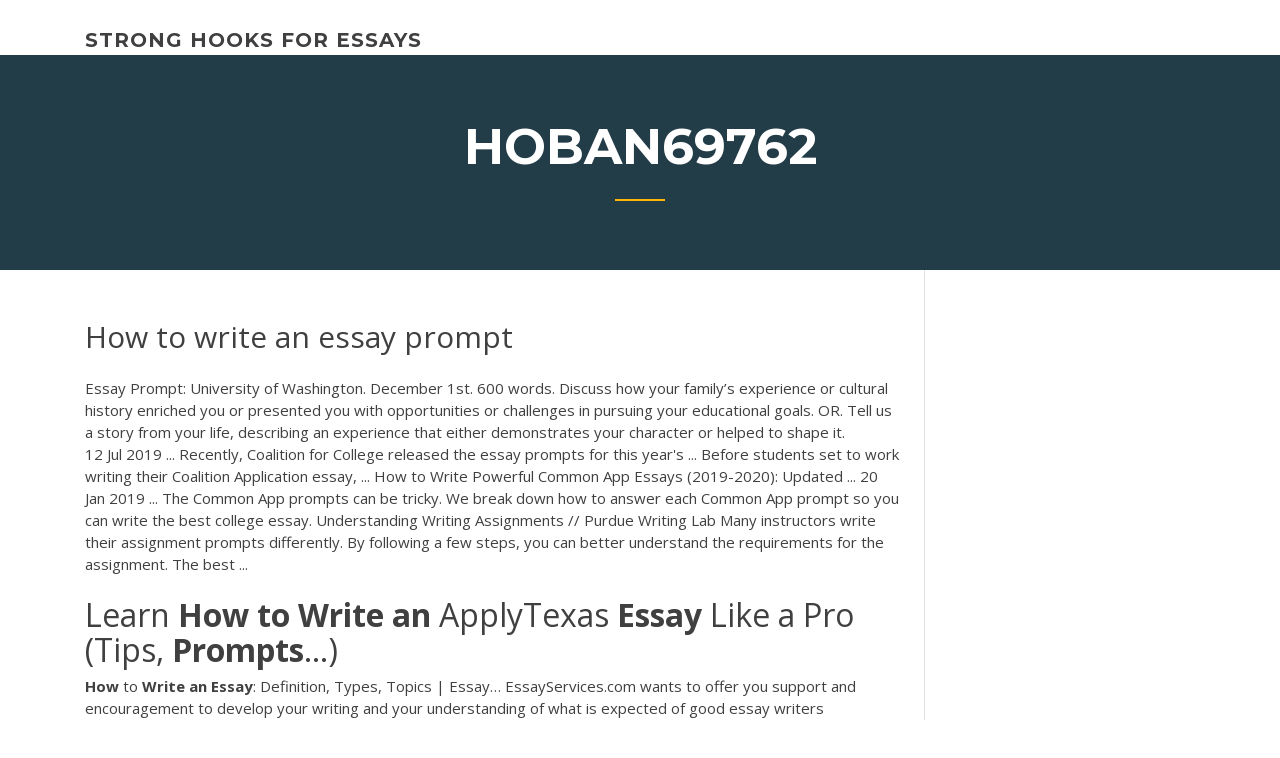

--- FILE ---
content_type: text/html; charset=utf-8
request_url: https://writingxytd.firebaseapp.com/hoban69762vory/how-to-write-an-essay-prompt-2607.html
body_size: 4410
content:
<!doctype html>
<html lang="en-US">
<head>
	<meta charset="UTF-8" />
	<meta name="viewport" content="width=device-width, initial-scale=1" />
	<link rel="profile" href="http://gmpg.org/xfn/11" />
	<title>How to write an essay prompt dgdto</title>
<link rel='dns-prefetch' href='//fonts.googleapis.com' />
<link rel='dns-prefetch' href='//s.w.org' />

	<link rel='stylesheet' id='wp-block-library-css' href='https://writingxytd.firebaseapp.com/wp-includes/css/dist/block-library/style.min.css?ver=5.3' type='text/css' media='all' />
<link rel='stylesheet' id='wp-block-library-theme-css' href='https://writingxytd.firebaseapp.com/wp-includes/css/dist/block-library/theme.min.css?ver=5.3' type='text/css' media='all' />
<link rel='stylesheet' id='education-lms-fonts-css' href='https://fonts.googleapis.com/css?family=Open+Sans%3A400%2C400i%2C700%2C700i%7CMontserrat%3A300%2C400%2C600%2C700&#038;subset=latin%2Clatin-ext' type='text/css' media='all' />
<link rel='stylesheet' id='bootstrap-css' href='https://writingxytd.firebaseapp.com/wp-content/themes/education-lms/assets/css/bootstrap.min.css?ver=4.0.0' type='text/css' media='' />
<link rel='stylesheet' id='slick-css' href='https://writingxytd.firebaseapp.com/wp-content/themes/education-lms/assets/css/slick.css?ver=1.8' type='text/css' media='' />
<link rel='stylesheet' id='font-awesome-css' href='https://writingxytd.firebaseapp.com/wp-content/themes/education-lms/assets/css/font-awesome.min.css?ver=4.7.0' type='text/css' media='' />
<link rel='stylesheet' id='education-lms-style-css' href='https://writingxytd.firebaseapp.com/wp-content/themes/education-lms/style.css?ver=5.3' type='text/css' media='all' />
<script type='text/javascript' src='https://writingxytd.firebaseapp.com/wp-content/themes/education-lms/assets/js/comments.js'></script>
<style id='education-lms-style-inline-css' type='text/css'>

	        button, input[type="button"], input[type="reset"], input[type="submit"],
		    .titlebar .triangled_colored_separator,
		    .widget-area .widget-title::after,
		    .carousel-wrapper h2.title::after,
		    .course-item .course-thumbnail .price,
		    .site-footer .footer-social,
		    .single-lp_course .lp-single-course ul.learn-press-nav-tabs .course-nav.active,
		    .single-lp_course .lp-single-course ul.learn-press-nav-tabs .course-nav:hover,
		    .widget_tag_cloud a:hover,
		    .header-top .header-contact-wrapper .btn-secondary,
            .header-type3 .header-top .header-contact-wrapper .box-icon,
            a.btn-all-courses:hover,
            .course-grid-layout2 .intro-item:before,
            .learnpress .learn-press-pagination .page-numbers > li span,
            .courses-search-widget::after
		     { background: #ffb606; }

            a:hover, a:focus, a:active,
            .main-navigation a:hover,
            .nav-menu ul li.current-menu-item a,
            .nav-menu ul li a:hover,
            .entry-title a:hover,
            .main-navigation .current_page_item > a, .main-navigation .current-menu-item > a, .main-navigation .current_page_ancestor > a, .main-navigation .current-menu-ancestor > a,
            .entry-meta span i,
            .site-footer a:hover,
            .blog .entry-header .entry-date, .archive .entry-header .entry-date,
            .site-footer .copyright-area span,
            .breadcrumbs a:hover span,
            .carousel-wrapper .slick-arrow:hover:before,
            .recent-post-carousel .post-item .btn-readmore:hover,
            .recent-post-carousel .post-item .recent-news-meta span i,
            .recent-post-carousel .post-item .entry-title a:hover,
            .single-lp_course .course-info li i,
            .search-form .search-submit,
            .header-top .header-contact-wrapper li .box-icon i,
            .course-grid-layout2 .intro-item .all-course a:hover,
            .course-filter div.mixitup-control-active, .course-filter div:hover
            {
                color: #ffb606;
            }

		    .recent-post-carousel .post-item .btn-readmore:hover,
		    .carousel-wrapper .slick-arrow:hover,
		    .single-lp_course .lp-single-course .course-curriculum ul.curriculum-sections .section-header,
		    .widget_tag_cloud a:hover,
            .readmore a:hover,
            a.btn-all-courses,
            .learnpress .learn-press-pagination .page-numbers > li span,
            .course-filter div.mixitup-control-active, .course-filter div:hover {
                border-color: #ffb606;
            }
			.container { max-width: 1230px; }
		    .site-branding .site-logo, .site-logo { max-width: 90px; }
		    
		    .topbar .cart-contents { color: #fff; }
		    .topbar .cart-contents i, .topbar .cart-contents { font-size: 14px; }
	
		 .titlebar { background-color: #457992; padding-top: 5%; padding-bottom: 5%; background-image: url(); background-repeat: no-repeat; background-size: cover; background-position: center center;  }
	
</style>
<script type='text/javascript' src='https://writingxytd.firebaseapp.com/wp-includes/js/jquery/jquery.js?ver=1.12.4-wp'></script>
<script type='text/javascript' src='https://writingxytd.firebaseapp.com/wp-includes/js/jquery/jquery-migrate.min.js?ver=1.4.1'></script>
<script type='text/javascript' src='https://writingxytd.firebaseapp.com/wp-content/themes/education-lms/assets/js/slick.min.js?ver=1.8'></script>
<meta name="generator" content="WordPress 7.4 Beta" />
</head>

<body class="archive category  category-17 wp-embed-responsive hfeed">

<div id="page" class="site">
	<a class="skip-link screen-reader-text" href="#content">Skip to content</a>

	<header id="masthead" class="site-header">
        
        <div class="header-default">
            <div class="container">
                <div class="row">
                    <div class="col-md-5 col-lg-4">
                                <div class="site-branding">

            <div class="site-logo">
			                </div>

            <div>
			                        <p class="site-title"><a href="https://writingxytd.firebaseapp.com/" rel="home">strong hooks for essays</a></p>
			                </div>

        </div><!-- .site-branding -->
                            </div>

                    <div class="col-lg-8 pull-right">
                                <a href="#" class="mobile-menu" id="mobile-open"><span></span></a>
        <nav id="site-navigation" class="main-navigation">
		            </nav><!-- #site-navigation -->
                            </div>
                </div>
            </div>
        </div>
			</header><!-- #masthead -->

    <div class="nav-form ">
        <div class="nav-content">
            <div class="nav-spec">
                <nav class="nav-menu">
                                                            <div class="mobile-menu nav-is-visible"><span></span></div>
                                                        </nav>
            </div>
        </div>
    </div>

                <div class="titlebar">
                <div class="container">

					<h1 class="header-title">Hoban69762</h1>                    <div class="triangled_colored_separator"></div>
                </div>
            </div>
			
	<div id="content" class="site-content">
	<div id="primary" class="content-area">
		<div class="container">
            <div class="row">
                <main id="main" class="site-main col-md-9">

                    <div class="blog-content">
		            
			            
<article id="post-2607" class="post-2607 post type-post status-publish format-standard hentry ">
	<h1 class="entry-title">How to write an essay prompt</h1>
	<div class="entry-content">
Essay Prompt: University of Washington. December 1st. 600 words. Discuss how your family’s experience or cultural history enriched you or presented you with opportunities or challenges in pursuing your educational goals. OR. Tell us a story from your life, describing an experience that either demonstrates your character or helped to shape it.
<p>12 Jul 2019 ... Recently, Coalition for College released the essay prompts for this year's ...  Before students set to work writing their Coalition Application essay, ... How to Write Powerful Common App Essays (2019-2020): Updated ... 20 Jan 2019 ... The Common App prompts can be tricky. We break down how to answer each  Common App prompt so you can write the best college essay. Understanding Writing Assignments // Purdue Writing Lab Many instructors write their assignment prompts differently. By following a few  steps, you can better understand the requirements for the assignment. The best ...</p>
<h2>Learn <b>How</b> <b>to</b> <b>Write</b> <b>an</b> ApplyTexas <b>Essay</b> Like a Pro (Tips, <b>Prompts</b>...)</h2>
<p><span><b class=sec>How</b> to <b class=sec>Write</b> <b class=sec>an</b> <b class=sec>Essay</b>: Definition, Types, Topics | Essay…</span> EssayServices.com wants to offer you support and encouragement to develop your writing and your understanding of what is expected of good essay writers [https://essayservice.com/essay-writers.html]. <b>How</b> <b>to</b> <b>Write</b> <b>an</b> <b>Essay</b> <b>Prompt</b> - SolidEssay How to Write an Essay Prompt Get yourself familiar with the requirements. Search for appropriate text. The second step is finding appropriate text for the essay... Choose a central point. If you know the topic you want the students to reflect on,... Select the right passage. Ask a question/s. ... <b>How</b> <b>to</b> <b>Write</b> <b>an</b> <b>Essay</b> Following a <b>Prompt</b> | Pen and the Pad</p>
<h3>The single most important part of your essay preparation may be simply making sure you truly understand the question or essay prompt. When you are finished writing, you need to make sure that your essay still adheres to the prompt. College essay questions often suggest one or two main ideas or topics of focus.</h3>
<p><b>How</b> <b>to</b> approach an “Imagine and Describe” creative <b>essay</b> <b>prompt</b>? The prompt specifies "an essay" so it would probably be a mistake to turn in a story instead. However, it does also demand some creative writing skills. <b>How</b> <b>To</b> <b>Write</b> <b>An</b> <b>Essay</b> <b>Prompt</b> How to Showcase Your Writing Skills on The SSAT Creative Essay Prompt www.preppedandpolished.com SSAT and ISEE Tutor Terri K. of Prepped & Polished, LLC in South Natick, Massachusetts teaches you six strategies and one bonus tip for the SSAT ..</p>
<h3>Analyzing Writing <b>Prompts</b> - A Complete Guide | Time4Writing</h3>
<p>The Common App's Prompt #1 is the Old Faithful of essay questions. It's been around for years and offers all the flexibility an applicant could ask for from a prompt, with just enough direction to get those creative fountains flowing. <b>Essay</b> Tips: 7 Tips on Writing an Effective <b>Essay</b> | Fastweb Learning how to write an essay is crucial to admissions and scholarship decisions. Essay Tips: 7 Tips on Writing an Effective Essay | Fastweb Follow these steps when writing an essay, whether you're writing a college application essay, a scholarship application essay or a class essay. <b>How</b> <b>to</b> restate or rephrase an SAT <b>Essay</b> <b>Prompt</b> - eSAT Prep ... Welcome to my pro tutor's blog! While you're here, join my SAT mailing list so I can send you subscriber-only downloads and other exclusive test-prep info! A major function of an SAT essay intro paragraph is to restate the prompt in order to help the reader/grader know what he or she is about to read. <b>How</b> <b>to</b> <b>Write</b> <b>an</b> Amazing Common App <b>Essay</b> [2019-2020 ...</p>
<h2>Writing <b>Prompts</b> For <b>Essays</b> - cheapgetwritingessay.com</h2>
<p>The standard five-paragraph essay is an excellent way to organize an essay for the Praxis Core, and this method is the most frequently taught form of writing in the classroom. You may find, however, that only one or two middle paragraphs are sufficient to fully develop your thesis. <b>How</b> <b>to</b> <b>Write</b> Powerful Common App <b>Essays</b> (2019-2020): A ... Planning prior to writing the Common App essay creates a solid foundation for an organized, insightful, and ultimately successful essay. 4. Start writing your Common App essay right now. It's normal for students to freeze up and get writer's block when they sit down to write their essay.</p><p>The following are printouts with writing prompts for short essays. For early writers, these one-page printouts should have enough writing space for a very short essay. For more advanced writers, extra pieces of lined paper will be necessary to complete an essay. Instructions for the essay writers ...</p>
<ul><li><a href="https://coursezxyl.web.app/gally31155jupi/ap-lit-poetry-essay-prompts-hito.html">ap lit poetry essay prompts</a></li><li><a href="https://essayservices2020soqj.web.app/writer82750zuki/free-eminem-essay-conclusion-3.html">free eminem essay conclusion</a></li><li><a href="https://ghostwritekwnx.firebaseapp.com">american foreign policy essay</a></li><li><a href="https://essayservices2020uhkp.web.app/duttinger10117fuc/college-term-paper-format-1.html">college term paper format</a></li><li><a href="https://writingwcgf.firebaseapp.com">paragraph frames for expository writing</a></li><li><a href="https://ghostwriteqln.web.app/reddix26822tyhe/pay-for-essay-1.html">pay for essay</a></li></ul>
	</div><!-- .entry-content -->

	<div class="entry-footer">
		<div class="row">

			<div class="col-md-12">
							</div>

		</div>
	</div>


</article><!-- #post-2607 --></div><!-- #post-2607 -->
</div>
</main><!-- #main -->
<aside id="secondary" class="widget-area col-sm-3">
	<div class="sidebar-inner">
		<section id="search-2" class="widget widget_search"><form role="search" method="get" id="searchform" class="search-form" action="https://writingxytd.firebaseapp.com/">
    <label for="s">
    	<input type="text" value="" placeholder="Search &hellip;" name="s" id="s" />
    </label>
    <button type="submit" class="search-submit">
        <i class="fa fa-search"></i>
    </button>
    </form></section>		<section id="recent-posts-2" class="widget widget_recent_entries">		<h2 class="widget-title">New Posts</h2>		<ul>
<li>
<a href="https://writingxytd.firebaseapp.com/dirocco45601cu/fast-paper-editing-kyzu.html">Fast paper editing</a>
</li><li>
<a href="https://writingxytd.firebaseapp.com/mieczkowski55877tehy/essay-writing-services-online-202.html">Essay writing services online</a>
</li><li>
<a href="https://writingxytd.firebaseapp.com/zall63120fic/critical-analysis-paper-543.html">Critical analysis paper</a>
</li><li>
<a href="https://writingxytd.firebaseapp.com/mieczkowski55877tehy/get-this-paper-2852.html">Get this paper</a>
</li><li>
<a href="https://writingxytd.firebaseapp.com/rickels78606kuba/pay-for-essay-582.html">Pay for essay</a>
</li>
</ul>
		</section>    </div>
</aside><!-- #secondary -->
            </div>
        </div>
	</div><!-- #primary -->


	</div><!-- #content -->

	<footer id="colophon" class="site-footer">

		
		<div id="footer" class="container">

			
                        <div class="footer-widgets">
                <div class="row">
                    <div class="col-md-3">
			            		<div id="recent-posts-5" class="widget widget_recent_entries">		<h3 class="widget-title"><span>Featured Posts</span></h3>		<ul>
<li>
<a href="https://writingxytd.firebaseapp.com/collison10727ge/compare-and-contrast-paper-example-2608.html">Compare and contrast paper example</a>
</li><li>
<a href="https://writingxytd.firebaseapp.com/rickels78606kuba/harvard-essay-shit-toilet-mexico-zeze.html">Harvard essay shit toilet mexico</a>
</li><li>
<a href="https://writingxytd.firebaseapp.com/collison10727ge/how-to-write-a-good-conclusion-sentence-mo.html">How to write a good conclusion sentence</a>
</li><li>
<a href="https://writingxytd.firebaseapp.com/rickels78606kuba/life-in-trench-warfare-essay-2716.html">Life in trench warfare essay</a>
</li><li>
<a href="https://writingxytd.firebaseapp.com/rickels78606kuba/essay-content-definition-137.html">Essay content definition</a>
</li>
					</ul>
		</div>                    </div>
                    <div class="col-md-3">
			            		<div id="recent-posts-6" class="widget widget_recent_entries">		<h3 class="widget-title"><span>Editors Choice</span></h3>		<ul>
<li>
<a href="https://writingxytd.firebaseapp.com/collison10727ge/satirical-writing-examples-3077.html">Satirical writing examples</a>
</li><li>
<a href="https://writingxytd.firebaseapp.com/zall63120fic/a-doll-house-essay-topics-viwo.html">A doll house essay topics</a>
</li><li>
<a href="https://writingxytd.firebaseapp.com/collison10727ge/scholarship-essay-format-example-1118.html">Scholarship essay format example</a>
</li><li>
<a href="https://writingxytd.firebaseapp.com/hoban69762vory/escaping-iranian-revolution-essay-812.html">Escaping iranian revolution essay</a>
</li><li>
<a href="https://writingxytd.firebaseapp.com/zall63120fic/rhetorical-analysis-essay-examples-216.html">Rhetorical analysis essay examples</a>
</li>
					</ul>
		</div>                    </div>
                    <div class="col-md-3">
			            <div id="text-3" class="widget widget_text"><h3 class="widget-title"><span>About US</span></h3>			<div class="textwidget"><p>EssayServices.com wants to offer you support and encouragement to develop your writing and your understanding of what is expected of good essay writers [https://essayservice.com/essay-writers.html].</p>
</div>
		</div>                    </div>
                    <div class="col-md-3">
			                                </div>
                </div>
            </div>
            
            <div class="copyright-area">
                <div class="row">
                    <div class="col-sm-6">
                        <div class="site-info">
	                        Copyright &copy; 2020 <a href="https://writingxytd.firebaseapp.com/" title="strong hooks for essays">strong hooks for essays</a> - Education LMS</a> theme by <span>FilaThemes</span></div><!-- .site-info -->
                    </div>
                    <div class="col-sm-6">
                        
                    </div>
                </div>
            </div>

        </div>
	</footer><!-- #colophon -->
</div><!-- #page -->

<script type='text/javascript'>
/* <![CDATA[ */
var Education_LMS = {"menu_sidebar":"left","sticky_header":"0"};
/* ]]> */
</script>
<script type='text/javascript' src='https://writingxytd.firebaseapp.com/wp-content/themes/education-lms/assets/js/custom.js?ver=5.3'></script>
<script type='text/javascript' src='https://writingxytd.firebaseapp.com/wp-includes/js/wp-embed.min.js?ver=5.3'></script>
</body>
</html>